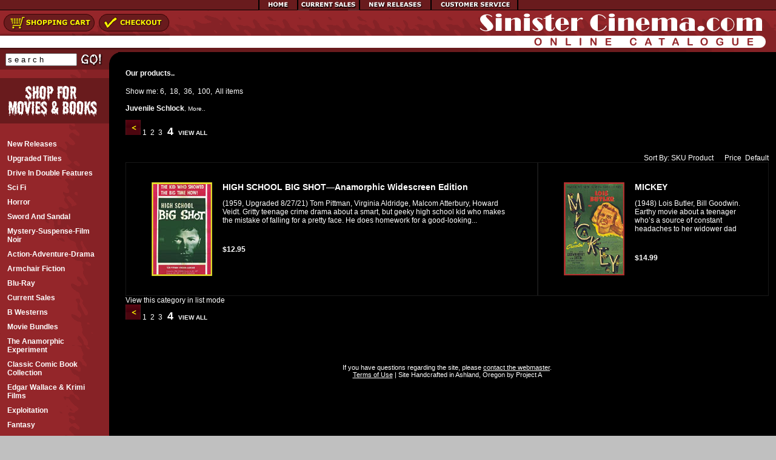

--- FILE ---
content_type: text/html; Charset=UTF-8
request_url: https://www.sinistercinema.com/group.asp?grp=285&mode=&pgNUM=4&sort=price&d=asc
body_size: 6269
content:
<!DOCTYPE HTML PUBLIC "-//W3C//DTD HTML 4.01 Transitional//EN" "http://www.w3.org/TR/html4/loose.dtd">
<html><head><title>Juvenile delinquent films, juvenile delinquent movies,hot rod movies</title>
	<meta http-equiv="Content-Language" content="en-us"><meta name="description" content="If you’re looking for rare, nostalgic titles in the Juvenile Schlock genre look no further than Sinister Cinema. We also offer Sci-Fi, Horror, Mystery, Sword & Sandal, etc. digital books."><meta name="keywords" content="Juvenile delinquent films, juvenile delinquent movies,hot rod movies"><meta name="copyright" content="Pilot Cart, Copyright 2003-2026 Project A Inc. dba Scarab Media - All Rights Reserved Worldwide."><meta name="rating" content="General"><meta name="robots" content="Index, ALL"><link rel="stylesheet" type="text/css" href="css/pilot_css_default.css"><script src="js/ie4_ns4.js" type="text/javaScript"></script>
<script src="js/blog.js" type="text/javaScript"></script>
<script src="js/ImgGallery.js" type="text/javaScript"></script>
<script src="js/pop_resize.js" type="text/javaScript"></script>

	<link rel="stylesheet" href="css/lightbox.css" type="text/css" media="screen" />	
	
	
	<script src="js/prototype.js" type="text/javascript"></script>
	
	
	
	<link rel="stylesheet" type="text/css" href="css/styles.css">
	
		<script src="js/scriptaculous.js?load=effects" type="text/javascript"></script>
		<script src="js/lightbox.js" type="text/javascript"></script>
		
		<link href="http://fonts.googleapis.com/css?family=Open+Sans:200,light,lighter,semibold,bold,bolder,200,300,400,600,700,800" rel="stylesheet" type="text/css">

	
<link rel="stylesheet" type="text/css" href="css/base/advanced-slider-base.css" media="screen"/>
<link rel="stylesheet" type="text/css" href="css/minimal-small/minimal-small.css" media="screen"/>

		
    <script type="text/javascript" src="js/jquery-1.9.1.min.js"></script>
    <script type="text/javascript" src="js/jquery.easing.1.3.min.js"></script>
    <!--[if IE]><script type="text/javascript" src="js/excanvas.compiled.js"></script><![endif]-->
    <script type="text/javascript" src="js/jquery.advancedSlider.min.js"></script>
    
    
<script type="text/javascript">

	jQuery(document).ready(function($){
		$('#minimal-slider').advancedSlider({width: 500, 
									 		 height: 337, 
											 skin: 'minimal-small', 
										   	 shuffle: false, 
										   	 slideshowControls: true, 
										   	 slideshowControlsToggle: false, 
										   	 slideArrowsToggle: false, 
										   	 slideButtonsNumber: true,
										   	 timerAnimationControls: false,
										   	 timerRadius: 10, 
										   	 border:false,
										   	 glow:false,
											 timerStrokeColor1: '#ffffff', 
											 timerStrokeColor2: '#000000', 
											 timerStrokeOpacity1: 0.8, 
											 timerStrokeWidth1: 6, 
											 timerStrokeWidth2: 3, 
											 fullscreenControls: true,
										   	 effectType: 'slide',
											 slideEasing: 'easeInOutExpo',
										   	 slideLoop: true,
										   	 shadow:false,
										   	 fullscreenControls: false,
										   	 overrideTransition: true
										 
		});
	});
	
</script>


<script type="text/javascript">
function toggleDetails(action, id) {
    switch (action) {
    case "show":
        {
            $("#caption" + id).show();
            $('[name="swap"]').attr("rel", $('[name="swap"]').attr("src"));
            $('[name="swap"]').attr("src", $("#thumb" + id).attr("src"));
            break;
        }
    case "hide":
        {
            $("#caption" + id).hide();
            $('[name="swap"]').attr("src", $('[name="swap"]').attr("rel"));
            $('[name="swap"]').attr("rel", "");
            break;
        }
    }
}
</script>
</head><body onLoad="visibilitytoggle();">









<!-- menu script -->
<script type="text/javascript" src="js/udm-dom.js"></script>
<!-- keyboard navigation module -->
<script type="text/javascript" src="js/udm-mod-keyboard.js"></script>
<!-- EXPAND -->
<table cellpadding="0" cellspacing="0" border="0" width="100%">
	<tr>
		<td align="center" background="/images/btn_bg.gif" bgcolor="691B1D">
		<table cellpadding="0" cellspacing="0" border="0">
			<tr>
				<td width="6">
				<a id="homeButton" class="navButton" title="Home Page">
				<img src="/images/btn_end_left.gif" alt="*" border="0" height="17" width="6"></a></td>
				<td width="64">
				<a id="homeButton" class="navButton" href="pilot.asp" title="Home Page">
				<img src="/images/btn_home.gif" alt="Homepage" border="0" height="17" width="64"></a></td>
				<td width="102">
				<a id="homeButton" class="navButton" href="group.asp?grp=296" title="Current Sales">
				<img src="/images/btn_sales_items.gif" alt="Current Sales" border="0" height="17" width="102"></a></td>
				<td width="118">
				<a id="homeButton" class="navButton" href="group.asp?grp=294" title="New Releases">
				<img src="/images/btn_new_releases.gif" alt="New Releases" border="0" height="17" width="118"></a></td>
				<!-- <td width="129"><a id="homeButton" class="navButton" href="http://forums.sinistercinema.com/cgi-bin/bb/YaBB.pl" target="_blank" title="Movie Forums"><img src="/images/btn_forums.gif" ALT="Movie Forums" height="17" width="129" border="0"></a></td> -->
				<td width="143">
				<a id="homeButton" class="navButton" href="gateway.asp" title="Customer Service">
				<img src="/images/btn_service.gif" alt="Customer Service" border="0" height="17" width="143"></a></td>
				<td width="6">
				<a id="homeButton" class="navButton" title="Home Page">
				<img src="/images/btn_end_right.gif" alt="*" border="0" height="17" width="6"></a></td>
			</tr>
		</table>
		</td>
	</tr>
</table>


<table cellpadding="0" cellspacing="0" border="0" width="100%">
	<tr>
		<td align="left" width="280">
		<table cellpadding="0" cellspacing="0" border="0">
			<tr>
				<td>
				<a href="cart.asp">
				<img src="images/shopping_cart_btn.gif" border="0" height="40" width="159"></a>
				</td>
				<td>
				<a href="cart.asp">
				<img src="images/checkout_btn.gif" border="0" ></a>
				</td>

			</tr>
			<tr>
				<td colspan="2"><a href="">
				<img src="images/btn_bottom.gif" border="0" height="29" width="280"></a></td>
			</tr>
		</table>
		</td>
		<td align="right" background="images/top_bg_splatter.gif">
		<img src="images/logo.gif" alt="Sinister Cinema"></td>
	</tr>
</table>
<table cellpadding="0" cellspacing="0" border="0" height="100%" width="100%">
	<tr>
		<td align="Center" valign="top">
		<table cellpadding="0" cellspacing="0" bgcolor="000000" border="0" height="100%" width="100%">
			<tr>
				<td>
				<table cellpadding="0" cellspacing="0" border="0" height="100%" width="100%">
					<tr>
						<td align="left" background="images/left_nav_bg.gif" valign="top" width="180">
						<table cellpadding="0" cellspacing="0" border="0" height="29" width="180">
							<tr>
								<td align="left" background="images/search_bg.gif" valign="top" width="180">
								
								
								
					
						
						
						
								<table cellpadding="0" cellspacing="0" border="0" width="100%">
<form action="search.asp?mode=results" method=post>
<tbody><tr>
<td align="center" valign="MIDDLE">
<table cellpadding="2" cellspacing="0" border="0">
<tbody><tr>

<td height="21"><input name="srch" id="Text1" size="18" value="s e a r c h" style="width: 110px; font-color:000000;" onfocus="this.value='';"></td>
<td height="21" nowrap=""><input src="/images/go.gif" alt="GO" border="0" type="image"></td>

</tr>
</tbody></table>
</td>
</tr>

</tbody>
</form>
</table>
								
								</td>
							</tr>
						</table>
						<br>
						
						<img src="images/shop_for_movies.gif" alt="*" border="0" height="75" width="180"><br>
						<table cellpadding="12" cellspacing="0" border="0" width="100%">
							<tr>
								<td valign="top">
								<img src="images/spacer.gif" alt="*" height="5" width="10"><br>
								<table cellpadding="0" cellspacing="0" border="0" width="100%">
									<tr>
										<td>
										<table cellpadding="0" cellspacing="0" border="0" width="100%">
											<tr>
												<td align="LEFT">
												<div id="leftnav">
												
												
												<div id="leftnav_sub"><div><a href="https://www.sinistercinema.com/group.asp?grp=294"  class="leftnav_item"><b>New Releases</b></a></div><div><a href="https://www.sinistercinema.com/group.asp?grp=288"  class="leftnav_item"><b>Upgraded Titles</b></a></div><div><a href="https://www.sinistercinema.com/group.asp?grp=304"  class="leftnav_item"><b>Drive In Double Features</b></a></div><div><a href="https://www.sinistercinema.com/group.asp?grp=286"  class="leftnav_item"><b>Sci Fi</b></a></div><div><a href="https://www.sinistercinema.com/group.asp?grp=278"  class="leftnav_item"><b>Horror</b></a></div><div><a href="https://www.sinistercinema.com/group.asp?grp=281"  class="leftnav_item"><b>Sword and Sandal</b></a></div><div><a href="https://www.sinistercinema.com/group.asp?grp=279"  class="leftnav_item"><b>Mystery-Suspense-Film Noir</b></a></div><div><a href="https://www.sinistercinema.com/group.asp?grp=293"  class="leftnav_item"><b>Action-Adventure-Drama</b></a></div><div><a href="https://www.sinistercinema.com/group.asp?grp=300"  class="leftnav_item"><b>Armchair Fiction</b></a></div><div><a href="https://www.sinistercinema.com/group.asp?grp=319"  class="leftnav_item"><b>Blu-ray</b></a></div><div><a href="https://www.sinistercinema.com/group.asp?grp=296"  class="leftnav_item"><b>Current Sales</b></a></div><div><a href="https://www.sinistercinema.com/group.asp?grp=289"  class="leftnav_item"><b>B Westerns</b></a></div><div><a href="https://www.sinistercinema.com/group.asp?grp=312"  class="leftnav_item"><b>Movie Bundles</b></a></div><div><a href="https://www.sinistercinema.com/group.asp?grp=311"  class="leftnav_item"><b>The Anamorphic Experiment</b></a></div><div><a href="https://www.sinistercinema.com/group.asp?grp=318"  class="leftnav_item"><b>Classic Comic Book Collection</b></a></div><div><a href="https://www.sinistercinema.com/group.asp?grp=282"  class="leftnav_item"><b>Edgar Wallace & Krimi Films</b></a></div><div><a href="https://www.sinistercinema.com/group.asp?grp=292"  class="leftnav_item"><b>Exploitation</b></a></div><div><a href="https://www.sinistercinema.com/group.asp?grp=283"  class="leftnav_item"><b>Fantasy</b></a></div><div><a href="https://www.sinistercinema.com/group.asp?grp=277"  class="leftnav_item"><b>Forgotten Horrors</b></a></div><div><a href="https://www.sinistercinema.com/group.asp?grp=284"  class="leftnav_item"><b>Jungle</b></a></div><div><a href="https://www.sinistercinema.com/group.asp?grp=285"  class="leftnav_item"><b>Juvenile Schlock</b></a></div><div><a href="https://www.sinistercinema.com/group.asp?grp=298"  class="leftnav_item"><b>Poverty Row Collections</b></a></div><div><a href="https://www.sinistercinema.com/group.asp?grp=299"  class="leftnav_item"><b>Request a Free Flyer</b></a></div><div><a href="https://www.sinistercinema.com/group.asp?grp=290"  class="leftnav_item"><b>Silent Thrills</b></a></div><div><a href="https://www.sinistercinema.com/group.asp?grp=287"  class="leftnav_item"><b>Sinister Serials</b></a></div><div><a href="https://www.sinistercinema.com/group.asp?grp=291"  class="leftnav_item"><b>Spaghetti Western</b></a></div><div><a href="https://www.sinistercinema.com/group.asp?grp=280"  class="leftnav_item"><b>Spies Espionage and Intrigue</b></a></div><div><a href="https://www.sinistercinema.com/group.asp?grp=309"  class="leftnav_item"><b>Trailers</b></a></div><div><a href="https://www.sinistercinema.com/group.asp?grp=297"  class="leftnav_item"><b>Westerns</b></a></div></div>
												

<div><a href="pilot.asp?pg=Acknowledgements" class="leftnav_item"><b>Acknowledgements</b></a></div>

<div><a href="pilot.asp?pg=links" class="leftnav_item"><b>Sinister Links</b></a></div>


														</div>

											 </td>
											</tr>
										</table>
										</td>
									</tr>
								</table>
								<!-- Menu End --><br>
								<font class="Copyright" color="#FFFFFF" size="1">
								For Questions or Orders<br>
								P.o. Box 4369<br>
								Medford, Or 97501-0168<br>
								<b>Phone:</b> (541) 773-6860<br>
								<b>Fax:</b> (541) 779-8650<br>
								<b>Email:</b>
								<a href="mailto:sinistercinema01@gmail.com" class="LEVEL2">
								<img src="images/EmailIcon.gif" align="absmiddle" border="0"></a><br>
								<b>Hours:</b> 9:00 A.M. - 5:00 P.M. Monday-Friday 
								(Pacific Standard Time)<br>
								</font></td>
							</tr>
						</table>
						<img src="images/sinister_bat.gif" alt="*" height="92" width="180"><br>
						</td>
						<td valign="top">
						<img src="images/content_spacer.gif" alt="*" height="50" width="15"><br>
						</td>
						<td height="100%" valign="top" width="100%">
						<table cellpadding="12" cellspacing="0" border="0" width="100%">
							<tr>
								<td valign="top">
								<div style="min-height:400px;">


		<h4>Our products..</h4>
							<!--<form method="post" action="pilot.asp?pg=&chkpass=true">-->
							<!--<input type="hidden" name="page" value="" >-->
							<!--Password <input type="text" name="pw" ><input type="submit" value="Enter">-->
							<!--</form>-->
							<!--SELECT i.ITEMID, i.QIS, i.Allow_BO_PO, i.SKU, i.ITEMNAME, i.DESCRIP, i.ONSALE, i.SALEDISCOUNT, i.COST, u.UNIT, i.SHOWIT, m.NAME AS ManufName,  g.NAME AS GroupName, g.DESCRIP AS GroupDescrip, ig.GroupID, i.MANUF, i.IMG_SMALL AS Thumbnail, i.RETAIL_COST, i.COSTVARIES, i.SHORT_DESCRIP  FROM ((tblInv_Units AS u INNER JOIN (TBLMANUFACTURERS AS m INNER JOIN TBLINVENTORY AS i ON m.MANUFID = i.MANUF) ON u.ID = i.UNIT) INNER JOIN tblInventoryGroups AS ig ON i.ITEMID = ig.ItemID) INNER JOIN TBLGROUPS AS g ON ig.GroupID = g.GROUPID  WHERE (i.SHOWIT<>0 AND ig.GroupID=285)  ORDER BY i.COST  asc-->
			Show me:  
			<a href="group.asp?grp=285&itemcountdisplay=6">6</a>,&nbsp;
<a href="group.asp?grp=285&itemcountdisplay=18">18</a>,&nbsp;
<a href="group.asp?grp=285&itemcountdisplay=36">36</a>,&nbsp;
<a href="group.asp?grp=285&itemcountdisplay=100">100</a>,&nbsp;

			<a href="group.asp?grp=285&itemcountdisplay=56">All</a> items<br><br>
			<b style="letter-spacing=1px;cursor:help" title=" (56 products in this category) ">Juvenile Schlock</b><font size=1>, <a href="products/" title="View more categories?">More..</a></font><p /><b><a href="group.asp?grp=285&pgNUM=3"><img src="images/pging_l.gif" border="0" align="bottom" alt="Previous"></a><a href="group.asp?grp=285&pgNUM=1">&nbsp;1&nbsp;</a><a href="group.asp?grp=285&pgNUM=2">&nbsp;2&nbsp;</a><a href="group.asp?grp=285&pgNUM=3">&nbsp;3&nbsp;</a><a href="group.asp?grp=285&pgNUM=4"><font size=4><b>&nbsp;4&nbsp;</b></font></a></b> <a href="group.asp?grp=285&viewoption=viewall"><span style="font-size:10px;font-weight:bold;">VIEW ALL</span></a></font><br><br>
	<table border=0 cellpadding=0 cellspacing=0 width="100%" id="ProductSorting">
		<tr><td></td><td align=right>Sort By:&nbsp;<a href="group.asp?grp=285&amp;mode=&amp;pgNUM=4&amp;sort=sku&amp;d=asc">SKU</a>&nbsp;<a href="group.asp?grp=285&amp;mode=&amp;pgNUM=4&amp;sort=product&amp;d=asc">Product</a>&nbsp;&nbsp;&nbsp;<a href="group.asp?grp=285&amp;mode=&amp;pgNUM=4&amp;sort=price&amp;d=desc"><img src="images/ec-uparrow.gif" border=0 alt="Ascending">Price</a>&nbsp;&nbsp;<a href="group.asp?grp=285&amp;mode=&amp;pgNUM=4&amp;sort=&amp;d=asc">Default</a></td></tr>
	</table>
	
			<table width="100%" cellpadding=0 cellspacing=0 border=0>
			<tr>
					<td align=left valign=top  style="border-style: solid; border-width: 1px; border-color:#181818; padding:20px 40px;">
						<table border=0 cellpadding=2 cellspacing=0 width="100%" style="padding:10px 0;">
							<tr><td valign=top align=left style="padding-right:15px;"><a href="product.asp?specific=33301"><img src="images/products/JS50TN.jpg" border=0 alt="Juvenile Schlock HIGH SCHOOL BIG SHOT—Anamorphic Widescreen Edition"></a></td>
						 
							<td valign=top align=left width="100%">
							<span style="font-size:1.2em;"><a href="product.asp?specific=33301"><b>HIGH SCHOOL BIG SHOT—Anamorphic Widescreen Edition</b></a></span>
							
							<br>
							
							<p>(1959, Upgraded 8/27/21) Tom Pittman, Virginia Aldridge, Malcom Atterbury, Howard Veidt. Gritty teenage crime drama about a smart, but geeky high school kid who makes the mistake of falling for a pretty face. He does homework for a good-looking...</p>

							
							<br>
							<span style="color:#fff; padding:8px 0 0px 0; display:block;"><b>$12.95</b></span></td></tr>
						</table>
											</td>
					
					<td align=left valign=top  style="border-style: solid; border-width: 1px; border-color:#181818; padding:20px 40px;">
						<table border=0 cellpadding=2 cellspacing=0 width="100%" style="padding:10px 0;">
							<tr><td valign=top align=left style="padding-right:15px;"><a href="product.asp?specific=33288"><img src="images/products/JS36TN.jpg" border=0 alt="Juvenile Schlock MICKEY"></a></td>
						 
							<td valign=top align=left width="100%">
							<span style="font-size:1.2em;"><a href="product.asp?specific=33288"><b>MICKEY</b></a></span>
							
							<br>
							
							<p>(1948) Lois Butler, Bill Goodwin. Earthy movie about a teenager who&rsquo;s a source of constant headaches to her widower dad</p>

							
							<br>
							<span style="color:#fff; padding:8px 0 0px 0; display:block;"><b>$14.99</b></span></td></tr>
						</table>
											</td>
					</tr><tr><td colspan=2><a href="group.asp?grp=285&amp;mode=massorder">View this category in list mode</a></td></tr>
			</table>
			<b><a href="group.asp?grp=285&pgNUM=3"><img src="images/pging_l.gif" border="0" align="bottom" alt="Previous"></a><a href="group.asp?grp=285&pgNUM=1">&nbsp;1&nbsp;</a><a href="group.asp?grp=285&pgNUM=2">&nbsp;2&nbsp;</a><a href="group.asp?grp=285&pgNUM=3">&nbsp;3&nbsp;</a><a href="group.asp?grp=285&pgNUM=4"><font size=4><b>&nbsp;4&nbsp;</b></font></a></b> <a href="group.asp?grp=285&viewoption=viewall"><span style="font-size:10px;font-weight:bold;">VIEW ALL</span></a></font><br><br>
			
		
		<br><br><br>
		
		
								</div>
								</td>
							</tr>
						</table>
						
						
						<table class="copyright" cellspacing="0" cellpadding="0" width="100%" border="0">
	<tr>
		<td align="middle"><font class="copyright"><font color="#ffffff">If you 
		have questions regarding the site, please</font>
		<a href="mailto:sinistercinema01@gmail.com"><font color="#ffffff"><u>contact 
		the webmaster</u></font></a>.<br>
		<a href="pilot.asp?pg=privacy">
		<font color="#ffffff"><u>Terms of Use</u></font></a>
		<font color="#ffffff">|</font>
		Site Handcrafted in Ashland, Oregon by<a href="https://projecta.com" rel="nofollow"> Project A</a></font></a> <br>
		</font></td>
	</tr>
</table><br><br><br>




						</td>
					</tr>
				</table>
				</td>
			</tr>
		</table>
		</td>
	</tr>
</table>
		
		<script src="https://secure.google-analytics.com/urchin.js" type="text/javascript">
</script>
<script type="text/javascript">
_uacct = "UA-639642-3";
urchinTracker();
</script><a name="bottom"></a></body></html>

--- FILE ---
content_type: application/javascript
request_url: https://www.sinistercinema.com/js/ie4_ns4.js
body_size: 1720
content:
function BlockDoubleClick() 
	{
	if (clicked) 
		{
		//alert("You have already clicked continue. Clicking the button again could lead to a duplication of your submission.");
		return false;
		} 
	else 
		{
		clicked=true;
		return true;
		}
	}
	
function PrintPage(){
   blnVersion = parseInt(navigator.appVersion)
   if (blnVersion >= 4) window.print()
}

function showhideAccountDiv(theAccountItem, theEmailItem){
	//If the newsletter radio button is there
	if (document.getElementById('NEWSLETTER_OPTIN') !== null){
		//if the create account radio is there
		if (document.getElementById('CREATE_ACCOUNT') !== null){
			//check to see if the radios are checked
			var showEmail = document.getElementById('NEWSLETTER_OPTIN').checked;
			var showPass = document.getElementById('CREATE_ACCOUNT').checked;
			if (showPass){
				document.getElementById(theEmailItem).style.display = 'block';
				document.getElementById(theAccountItem).style.display = 'block';}
			else{
				document.getElementById(theAccountItem).style.display = 'none';
				if (showEmail)
					{document.getElementById(theEmailItem).style.display = 'block';}
				else{document.getElementById(theEmailItem).style.display = 'none'};}
		}
		else{
			document.getElementById(theAccountItem).style.display = 'block';
			document.getElementById(theEmailItem).style.display= 'block';}
	}
	else{
		if (document.getElementById('CREATE_ACCOUNT') !== null){
			//check to see if the radios are checked
			var showPass = document.getElementById('CREATE_ACCOUNT').checked;
			if (showPass){
				document.getElementById(theEmailItem).style.display = 'block';
				document.getElementById(theAccountItem).style.display = 'block';}
			else{
				document.getElementById(theAccountItem).style.display = 'none';
				document.getElementById(theEmailItem).style.display = 'none';};
		}
		else{
			document.getElementById(theAccountItem).style.display = 'block';
			document.getElementById(theEmailItem).style.display = 'block';}
	}
}


var whitespace = " \t\n\r";
function isEmpty(s)
{
	return ((s == null) || (s.length == 0))
}

function isWhitespace(s)
{
	var i;
	if (isEmpty(s))
		return true;

	for (i = 0; i < s.length; i++)
	{
		var c = s.charAt(i);
		if (whitespace.indexOf(c) == -1)
			return false;
	}
	return true;
}

function CartButton(strAction)
	{
		document.frmCartForm.action = strAction
		document.frmCartForm.submit();
		return true;
	}


function dataValidate(theForm)
{
	if (theForm.pgNum.value == "")
	{
		alert("Please enter a valid Page Number Only.");
		theForm.pgNum.focus();
		theForm.pgNum.select();
		return (false);
	}

	var strField = new String(theForm.pgNum.value);
	if (isWhitespace(strField))
		return true;

	var i = 0;
	for (i = 0; i < strField.length; i++)
		if (strField.charAt(i) < '0' || strField.charAt(i) > '9')
		{
			alert("Page Number must be a valid numeric entry.  Please do not use any non-numeric symbols.");
			theForm.pgNum.focus();
			theForm.pgNum.select();
			return false;
		}

	return true;
}

function popupMod(page, width, height, resizable, scrollbars, status, toolbars){ 
	window.open(page,"popup","width="+width+",height="+height+","+resizable+","+scrollbars+","+status+","+toolbars)
}

function popup(page){ 
	window.open(page,"popup","width=625,height=350,resizable=yes,scrollbars=yes,status=no,toolbars=no")
}

function ask()
{
	var agree = confirm("Are you sure you want to completely remove ALL items from your cart?");
	if (agree)
		return true
	else
		return false;
}

function askITEM()
{
	var agree = confirm("Are you sure you want to completely remove this item from your cart?");
	if (agree)
		return true
	else
		return false;
}

function showPayOptions()
{
	var option, arReq
	var form = document.frmCartForm
	var option=form.PAY_TYPE.options[form.PAY_TYPE.selectedIndex].value
	arReq = option.split(':')
	if (arReq[1] == 'True')
		{	
		if (arReq[0] == 'PO')
			{
	  		document.getElementById('payccnum').style.display = 'none'	
	  		document.getElementById('payponum').style.display = 'block'			
			}
		else
			{
			document.getElementById('payccnum').style.display = 'block'
			document.getElementById('payponum').style.display = 'none'
			showCVV(arReq[0])
			}	
		}
	else
		{
		document.getElementById('payccnum').style.display = 'none'
		document.getElementById('payponum').style.display = 'none'
		}
	
	if (arReq[2] == 'True')
		{document.getElementById('ccdate').style.display = 'block'}
	else
		{document.getElementById('ccdate').style.display = 'none'}
	
	if (arReq[3] == 'True')
		{document.getElementById('payname').style.display = 'block'}
	else
		{document.getElementById('payname').style.display = 'none'}
}

function ContactPageTestimonyCheck(strItem, strActionable, strItemToShow) {
	if (document.getElementById(strItem).value == strActionable) {
		document.getElementById(strItemToShow).style.display = "inline";}
	else {
		document.getElementById(strItemToShow).style.display = "none";}
}


function showhideDiv(theItem)
{
	if (document.getElementById(theItem).style.display == 'none')
		document.getElementById(theItem).style.display = 'block';
	else
		document.getElementById(theItem).style.display = 'none';

}


function showDiv(theItem)
{
	if (typeof(theItem) != "undefined")
	{
		theItem.style.display = 'block';
	}
}

function showhideWholesaleDiv(theItem)
{
	if (document.getElementById('WHOLESALER').checked)
		document.getElementById(theItem).style.display = 'block';
	else
		document.getElementById(theItem).style.display = 'none';
}


function IntraAsk()
{
	var agree=confirm("Are you SURE you want to completely delete this record?");
	if (agree)
		return true;
	else
		return false;
}			

function SetOrderViewerDate(dteFrom, dteThru)
{
	document.getElementById('datefrom').value=dteFrom;
	document.getElementById('datethru').value=dteThru;
}

function CartButtonOnce(strAction)
{
	document.frmCartForm.btnPlaceOrder.style.visibility = 'hidden';
	CartPlaceOrderMessage.style.visibility = 'visible';
	document.frmCartForm.action = strAction
	document.frmCartForm.submit();
	return (true);
}	